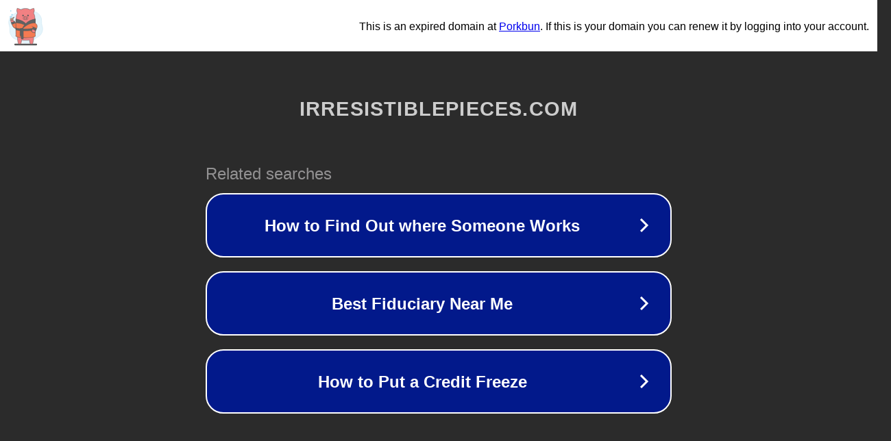

--- FILE ---
content_type: text/html; charset=utf-8
request_url: https://irresistiblepieces.com/forum/general-discussions/s4-sarms-review-srm-yk-11
body_size: 1138
content:
<!doctype html>
<html data-adblockkey="MFwwDQYJKoZIhvcNAQEBBQADSwAwSAJBANDrp2lz7AOmADaN8tA50LsWcjLFyQFcb/P2Txc58oYOeILb3vBw7J6f4pamkAQVSQuqYsKx3YzdUHCvbVZvFUsCAwEAAQ==_hGSdHCahg9pUKHLV6zcPmGFxjC/o3Ey9X6Qcc7MpezYbJPe6o2jtseHZZg6vVeSiEqFiC0aym4W7cZlqgILupw==" lang="en" style="background: #2B2B2B;">
<head>
    <meta charset="utf-8">
    <meta name="viewport" content="width=device-width, initial-scale=1">
    <link rel="icon" href="[data-uri]">
    <link rel="preconnect" href="https://www.google.com" crossorigin>
</head>
<body>
<div id="target" style="opacity: 0"></div>
<script>window.park = "[base64]";</script>
<script src="/bAPxckTZB.js"></script>
</body>
</html>
